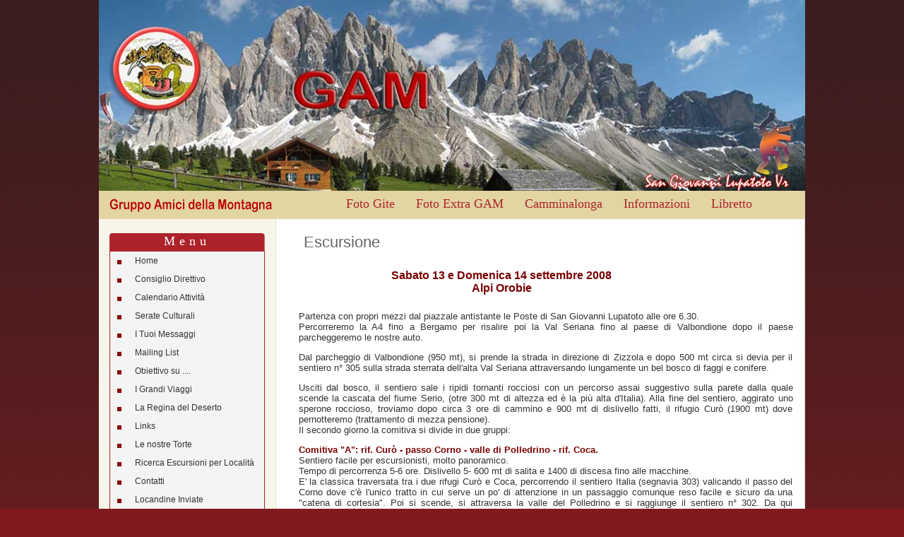

--- FILE ---
content_type: text/html
request_url: http://win.gruppoamicidellamontagna.org/escursioni/2008/orobiche.html
body_size: 2210
content:
<!DOCTYPE html PUBLIC "-//W3C//DTD XHTML 1.0 Transitional//EN" "http://www.w3.org/TR/xhtml1/DTD/xhtml1-transitional.dtd">

<html xmlns="http://www.w3.org/1999/xhtml"> 
<head>
    <link rel="shortcut icon" href="../favicon.ico" />
	<title>Gruppo Amici della Montagna di San Giovanni Lupatoto Verona</title>
	<meta http-equiv="title" content="Gruppo Amici della Montagna di San Giovanni Lupatoto Verona" />
	<meta http-equiv="Content-Type" content="text/html; charset=UTF-8" />
	<meta http-equiv="expires" content="0" />
	<meta http-equiv="cache-control" content="no-cache" />
	<meta http-equiv="pragma" content="no-cache" />
	<link rel=stylesheet href="../../Stili.css" type="text/css">
	<script language="JavaScript"  src="../../public/conta.js" type="text/javascript"></script>
	<script language="JavaScript" src="../../aggiornamento.js" type="text/javascript"></script>
</head>
<body>
<div id="container">
	<div id="header"></div>
	<script language="JavaScript" src="../../menu-top3.js" type="text/javascript"></script>
	<div id="navigation"><script language="JavaScript" src="../../menusx3.js" type="text/javascript"></script>	</div>
    <div id="content">
<div class="box1">Escursione</div>
<div class="box6">
Sabato 13 e Domenica 14 settembre 2008<br />
Alpi Orobie</div>
<div class="box2">
<p align="justify">Partenza con propri mezzi dal piazzale antistante le Poste di San Giovanni Lupatoto alle ore 6.30.<br />
Percorreremo la A4 fino a Bergamo per risalire poi la Val Seriana fino al paese di Valbondione dopo il paese parcheggeremo le nostre auto. </p>
<p align="justify">Dal parcheggio di Valbondione (950 mt), si prende la strada in direzione di Zizzola e dopo 500 mt circa si devia per il sentiero n&deg; 305 sulla strada sterrata dell'alta Val Seriana attraversando lungamente un bel bosco di faggi e conifere.</p>
<p align="justify">Usciti dal bosco, il sentiero sale i ripidi tornanti rocciosi con un percorso assai suggestivo sulla parete dalla quale scende la cascata del fiume Serio, (otre 300 mt di altezza ed &egrave; la pi&ugrave; alta d'Italia). Alla fine del sentiero, aggirato uno sperone roccioso, troviamo dopo circa 3 ore di cammino e 900 mt di dislivello fatti, il rifugio Cur&ograve; (1900 mt) dove pernotteremo (trattamento di mezza pensione).<br />
Il secondo giorno la comitiva si divide in due gruppi:</p>
<p align="justify"><b>Comitiva "A": rif. Cur&ograve; - passo Corno - valle di Polledrino - rif. Coca.</b><br />
Sentiero facile per escursionisti, molto panoramico.<br />Tempo di percorrenza 5-6 ore. Dislivello 5- 600 mt di salita e 1400 di discesa fino alle macchine.<br />
E' la classica traversata tra i due rifugi Cur&ograve; e Coca, percorrendo il sentiero Italia (segnavia 303) valicando il passo del Corno dove c'&egrave; l'unico tratto in cui serve un po' di attenzione in un passaggio comunque reso facile e sicuro da una "catena di cortesia". Poi si scende, si attraversa la valle del Polledrino e si raggiunge il sentiero n&deg; 302. Da qui nell'eventuale attesa della comitiva "B", si possono percorrere i 150 mt di dislivello che ci separano dalla vista del lago Coca (consigliabile) o scendere di poco fino all'omonimo rifugio dove riuniamo le due comitive per scendere insieme alle macchine.</p>
<p align="justify">Nel frattempo i "soliti arditi" della <b>Comitiva "B": rif. Cur&ograve; - bocchetta del Camoscio - rif. Coca.</b><br />Sentiero per escursionisti esperti con passaggi in roccia di 1&deg;-2&deg; grado ma mai difficili.<br />
Tempo di percorrenza 7-8 ore. Dislivello 7-800 mt di salita 1800 di discesa fino alle macchine.<br />
Dal rif. Cur&ograve; scenderemo alla diga per poi risalire la selvaggia val Morta (segnavia n&deg; 323) e raggiungeremo l'omonimo lago (2150 mt) da qui in un suggestivo percorso anche di roccia saliamo alla bocchetta del Camoscio (2720 mt) punto pi&ugrave; alto della gita.<br />
Ora la discesa &egrave; pi&ugrave; semplice e la vista sar&agrave; veramente di ampio respiro con la vista del lago Coca di color turchese attorniato dalle cime pi&ugrave; alte delle alpi Orobie picco Coca (3052 mt) punta di Scais (3039 mt) pizzo Redorta (3037 mt). Infine in queste zone &egrave; molto probabile incontrare anche sul sentiero branchi di stambecchi con cui dividere il passaggio.
</p>
<p align="justify">Una volta scesi al rif. Coca ci si riunisce e si affrontano insieme gli ultimi 900 mt di discesa raccontandoci le impressioni della giornata.</p>
<p align="justify">Ai non soci saranno richiesti &euro; 2,50 come contributo spese organizzative.</p>
<p align="justify">Per informazioni rivolgersi a:<br />
<b>Berti Ezio 340 4068050<br />
Ferrarini Enrico 347 4110970 </b>
</p>
<p align="justify">Ci troviamo il gioved&igrave; sera dalle ore 21.00 presso la Pizzeria Ideal in Piazza Umberto I a S. G. L.</p>
</div>
<div id="indi"><a href="javascript: history.back()">&lt;&lt;&nbsp;indietro</a></div>
</div>
<div id="chiude">&nbsp;</div>
</div>
	<div id="footer"><script language="JavaScript" src="../../sotto.js" type="text/javascript"></script></div>
</body>
</html>


--- FILE ---
content_type: text/css
request_url: http://win.gruppoamicidellamontagna.org/Stili.css
body_size: 2917
content:
html,body {
	margin: 0px;
	padding: 0px;
}
body {
	font-family: Arial, Times, Helvetica, sans-serif;
	font-size: 12px;
	text-align: center;
	background-color: #7f1b20;
	background-image: url(img/sfondo.jpg);
	background-repeat: repeat-x;
}

#container {
	width: 1000px;
	background: #f6f9e8 url(img/sfondo1.jpg) repeat-y left;
	margin-left: auto;
	margin-right: auto;
} 
#header {
	background-image: url(img/testa2.jpg);
	height: 270px;
	background-repeat: no-repeat;
	background-color: #f7f5e7;
}
#navigation {
	float: left;
	width: 250px;
	text-align: center;
	padding-bottom: 20px;
}

#content {
	position: relative;
	float: right;
	width: 735px;
	text-align: center;
	padding-bottom: 20px;
	padding-top: 20px;
	padding-left: 10px;
}
#footer {
	width: 100%;
	height: 50px;
	font-family: Arial, Helvetica, sans-serif;
	font-size: 14px;
	line-height: 46px;
	text-align: center;
	color: #ddd;
	background-color: #ae232a;
}
#footer a {
	color: #e6dc9e;
	text-decoration: none;
}
/* Stili menu orizzontale */
#hormenu {
	width: 100%;
	height: 40px;
	background-image: url(img/gam2.png);
	background-position: center left;
	background-repeat: no-repeat;
	background-color: #e2d4a3;
	text-align: right;
}
#hormenu ul {
	list-style-type: none;
	float: right;
	margin: 0px 60px 0px 0px;
}
#hormenu li  {
	float: left;
	margin: 0px;
	padding: 0px;
}
#hormenu li a {
	display: block;
	color: #ae232a;
	text-decoration: none;
	font-size: 18px;
	padding: 8px 15px 9px 15px;
	font-family: Tahoma, Times, Helvetica, sans-serif;
}
#hormenu a:hover {
	background-color: #ae232a;
	color: White;
}
/* menu di sinistra */
.menusx {
	width: 218px;
	margin-left: auto;
	margin-right: auto;
	text-align: center;
	background-color: #f4f4f4;
	border: 1px solid #ae232a;
	padding-bottom: 10px;
}
.menusx a{
	/*width: 184px;*/
	text-align: left;
	display: block;
	text-decoration: none;
	background-image: url(img/a-sfondo.jpg);
	line-height: 26px;
	color: #333;
	padding-left: 35px;
	font-family: Arial, Helvetica, sans-serif;
	font-size: 12px;
}
.menusx a:hover{
	color: #cc0000;
	background-image: url(img/o-sfondo.jpg);
}
/* barra sopra il menu di sinistra */
#su {
	height: 25px;
	font-family: verdana;
	font-size: 18px;
	color: #fff;
	text-align: center;
	line-height: 22px; /*background-color: #ae232a;*/
	width: 220px;
	margin: 20px auto 0px auto;
	letter-spacing: 6px;
	background: url(img/barramenu.jpg) no-repeat top left;
}
.ss2 {
	width: 220px;
	font-family: Arial, Helvetica, sans-serif;
	font-weight: bold;
	font-size: 12px;
	color: #eee;
	margin: 15px auto 0px auto;
	line-height: 12px;
	clear: left; /*background-color: #ae232a;*/
	padding-top: 5px;
	padding-bottom: 5px;
	height: 34px;
	background: url(img/barra-visite.jpg) no-repeat top;
}
/* aggiornamento */
.ss3 {
	width: 220px;
	background-color: #ebe9db;
   background-image: url(img/barraaggiornamento.jpg);
   margin: 5px auto 10px auto;
	color: #333;
	font-family: Arial, Helvetica, sans-serif;
	line-height: 20px;
	font-size: 11px;
	height: 22px;
}
#ore {
	margin: 15px auto 10px auto;
	padding-top: 3px;
	width: 220px;
	font-family: arial, times, sans-serif;
	font-size: 12px;
	color: #333;
	text-align: center;
	height: 36px;
	background-image: url(img/barraore.jpg);
	background-repeat: no-repeat;
}
#sede {
	padding-top: 40px;
	padding-bottom: 40px;
}
#ultimo {
	text-align: center;
	height: 22px;
	width: 452px;
	margin: 10px auto 0px auto;
	font-size: 18px;
	color: #fff;
	line-height: 20px;
	background-color: #ae232a;
}
#jj {
	border-left: 1px solid #924A14;
	border-right: 1px solid #924A14;
	border-bottom: 1px solid #924A14;
	width: 450px;
	margin-left: auto;
	margin-right: auto;
	text-align: center;
	position: relative;
	overflow: hidden;
	height: 100px;
}
#news {
	width: 450px;
	color: #ae232a;
	text-align: center;
	font-size: 12px;
	position: absolute;
	top: 0px;
	left: 0px;
}
#news p {
	border-bottom: 1px solid #924A14;
	text-align: center;
	padding: 10px 0px 10px 0px;
	margin: 0px;
}
#news p a {
	display: block;
	color: #333;
	font-size: 12px;
	font-family: arial;
	text-decoration: none;
}
#news p a:hover,#news p:hover  {
	color: #ae232a;
	background-color: #e2daa3;
}
.aggior,.aggior2 {
	padding-top: 20px;
	padding-bottom: 10px;
}
.aggior a {
	color: #666;
	font-size: 14px;
	font-weight: bold;
}
.aggior2 a {
	color: Red;
	font-size: 16px;
	font-weight: bold;
}
#blink1 {
	font-size: 20px;
	text-align: center;
	width: 100%;
	padding-top: 15px;
	color: Red;
	font-family: "Comic Sans MS";
}
#blink1 a {
	color: navy;
	font-weight: bold;
	font-family: Georgia;
	text-decoration: none;
}
#blink2 {
	text-align: center;
	width: 100%;
	padding-bottom: 15px;
	padding-top: 15px;
}
#blink2 a {
	color: navy;
	font-weight: bold;
	font-family: Georgia;
	text-decoration: none;
}
#maill {
	height: 55px;
	padding-bottom: 10px;
}
#chiude {
	clear: both;
}
.foto12 {
	width: 680x;
	background-color: #f4f4f4;
	margin: 0px 20px 0px 20px;
	text-align: left;
	position: relative;
	padding: 20px;
}

.foto1 {
	width: 700px;
	background-color: #f4f4f4;
	border-bottom: 2px solid White;
	margin: 0px 20px 0px 20px;
	text-align: left;
	position: relative;
	height: 32px;
}
.foto1 b {
	color: #A0522D;
}
.foto1 a {
	font-family: Arial, Helvetica, sans-serif;
	font-size: 14px;
	padding: 7px 0px 9px 10px;
	color: #333;
	background-color: #f4f4f4;
	display: block;
	text-decoration: none;
}
.foto1 a:hover {
	background-color: #e2d4a3;
	color: #cc0000;
}
.foto10 {
	width: 690px;
	background-color: #f4f4f4;
	border-bottom: 2px solid White;
	margin: 0px 20px 0px 20px;
	text-align: left;
	position: relative;
	height: 32px;
	padding-left: 20px;
	line-height: 30px;
}
.foto10 b {
	color: #A0522D;
}
.foto10 a {
	font-family: Arial, Helvetica, sans-serif;
	font-size: 14px;
	padding: 7px 0px 9px 10px;
	color: #ae232a;
	background-color: #f4f4f4;
	text-decoration: none;
}
.foto10 a:hover {
	background-color: #e2daa3;
}
.torta1 {
	background-color: #e6e7e1;
	border-bottom: 2px solid White;
	margin: 0px auto 0px auto;
	text-align: left;
	position: relative;
	width: 680px;
	padding: 10px;
}
.torta1 b {
	color: #A0522D;
}/*
.torta1 a {
	font-family: Arial, Helvetica, sans-serif;
	font-size: 14px;
	padding: 7px 0px 9px 10px;
	color: #333;
	background-color: #f4f4f4;
	display: block;
	text-decoration: none;
}
.torta1 a:hover {
	background-color: #e6e7e1;
}
*/
.torta {
	position: absolute;
	top: 10px;
	width: 180px;
	left: 420px;
	
}
.box1 {
	margin: 0px 0px 10px 20px;
	font-size: 22px;
	font-family: "Comic Sans MS", Arial, Helvetica, sans-serif;
	color: #666;
	text-align: left;
	padding-left: 5px;
}
.box2 {
	width: 700px;
	font-family: Arial, Helvetica, sans-serif;
	font-size: 13px;
	color: #333;
	text-align: justify;
	margin: 0px auto 10px auto;
	clear: both;
}
.box2 img {
	cursor: pointer;
}
.box2 pre {
	font-size: 13px;
	color: #333;
	margin: 0px;
}
.gite {
	font-family: Arial, Helvetica, sans-serif;
	font-size: 12px;
	color: #333;
	padding-bottom: 10px;
	margin: 10px 20px 20px 20px;
	text-align: left;
}
.box2 b, .box3 b, .box4 b, .gite b, .bott b, .gite a, .box6 a .box2 a, .box2 u, .box8 b, .direttivo b, .titolo {
	color: #790000;
}
.gite ul {
	margin-top: 5px;
}
.box3 {
	width: 600px;
	font-family: Arial, Helvetica, sans-serif;
	font-size: 14px;
	font-style: italic;
	color: #333;
	text-align: justify;
	margin: 10px auto 10px auto;
}
.box4 {
	margin: 0px 0px 0px 20px;
	font-family: Arial, Helvetica, sans-serif;
	font-size: 16px;
	color: #790000;
	text-align: justify;
	padding-bottom: 2px;
	font-weight: bold;
}
.box5 {
	margin: 0px 0px 0px 0px;
	font-family: Arial, Helvetica, sans-serif;
	font-size: 16px;
	color: #790000;
	text-align: left;
	padding-bottom: 2px;
	font-weight: bold;
}
.box6 {
	margin-top: 25px;
	font-family: arial;
	font-size: 16px;
	color: #790000;
	text-align: center;
	padding-bottom: 10px;
	font-weight: bold;
	width: 610px;
}
.box7, .box7 td a {
	font-family: "Times New Roman", Times, serif;
	font-size: 14px;
	color: #333;
	text-align: center;
}
.box8 {
	width: 650px;
	margin: 0px auto 10px auto;
	font-family: Arial, Helvetica, sans-serif;
	font-size: 12px;
	color: #333;
	text-align: justify;
}
 .box8 td {
	padding-top: 3px;
	padding-bottom: 3px;
	font-family: Arial, Helvetica, sans-serif;
	font-size: 12px;
	color: #333;
}
#imgsponsor {
	float: left;
	padding: 10px 0px 20px 10px;
}
#imgsponsor a{
	padding: 0px 0px 10px 15px;
	float: left;
}
.sponsor {
	padding: 20px 20px 10px 10px;
	border-bottom: 1px dashed #bbb;
}
.sp1 {
	text-align:left;
	font-family: Verdana, Helvetica, sans-serif;
	font-size:14px;
	color:#ae232a;
	font-weight:bold;
	padding-left:10px;
}
.sp2 {
	text-align:left;
	font-family:Arial, Verdana, Helvetica, sans-serif;
	font-size:12px;
	color:#333;
	font-weight:normal;
	padding-left:10px;
	padding-top:10px;
}
.sp3 {
	text-align:left;
	padding-left:10px;
	padding-top:4px;
}
.sp3 a, .sp3 a:hover{
	font-family: Verdana, Helvetica, sans-serif;
	font-size: 12px;
	color: #333;
	font-weight: bold;
}
.nomi {
	font-family: Arial, Helvetica, sans-serif;
	font-size: 12px;
	color: #333;
	margin: 2px 0px 20px 0px;
}
.titolo {
	font-family: Arial, Helvetica, sans-serif;
	font-size: 16px;
	margin: 0px 0px 5px 0px;
	font-weight: bold;
}
.consiglio {
	float: left;
	padding-left: 120px;
	text-align: center;
}
.direttivo {
	width: 580px;
	font-family: Arial, Helvetica, sans-serif;
	font-size: 12px;
	color: #333;
	text-align: center;
	padding-bottom: 10px;
}
#appunti {
	font-family: Verdana, Geneva, Arial, Helvetica, sans-serif;
	font-size: 22px;
	font-weight: bold;
	font-style: italic;
}
#appunti2 {
	width: 560px;
	text-align: left;
	margin: 10px auto;
	font-family: "Times New Roman", Times, serif;
	font-size: 16px;
	font-weight: bold;
	font-style: italic;
	text-indent: 80pt;
}
.appunti3 {
	width: 610px;
	text-align: left;
	margin: 6px auto;
	font-family: Arial, Helvetica, sans-serif;
	font-size: 13px;
}
#dia {
	width: 100%;
	margin: 0px auto;
	text-align: center;
	float: left;
}
#dia div {
	width: 170px;
	height: 130px;
	margin: 5px 0px 5px 8px;
	text-align: center;
	float: left;
}
#dia div img {
	cursor: pointer;
	border: 3px solid;
	border-color: #999 #ddd #ddd #999;
}
.originalepdf{
	padding: 4px;
	float: left;
	width: 100%;
	margin-top: 20px;
	text-align: left;
}
.originalepdf a {
	background-color: #fff;
	border: 1px solid #ae232a;
	text-decoration: none;
	font-family: Arial, Helvetica, sans-serif;
	font-size: 12px;
	padding: 2px 4px 2px 4px;
	color: #333;
	display: inline;
	margin-left: 10px;
	margin-bottom: 10px;
}
.originalepdf a:hover {
	background-color: #ae232a;
	color: #fff;
}
.indietro {
	padding: 4px;
}
.indietro a {
	background-color: #fff;
	border: 1px solid #ae232a;
	text-decoration: none;
	font-family: Arial, Helvetica, sans-serif;
	font-size: 12px;
	padding: 2px 4px 2px 4px;
	color: #333;
	display: inline;
	margin-left: 10px;
	margin-bottom: 10px;
}
.indietro a:hover {
	background-color: #ae232a;
	color: #fff;
}
#indi {
	padding: 4px;
	float: left;
	width: 100%;
	margin-top: 20px;
}
#indi a {
	background-color: #fff;
	border: 1px solid #ae232a;
	text-decoration: none;
	font-family: Arial, Helvetica, sans-serif;
	font-size: 12px;
	padding: 2px 4px 2px 4px;
	color: #333;
	display: inline;
	margin-left: 10px;
	margin-bottom: 10px;
}
#indi a:hover {
	background-color: #ae232a;
	color: #fff;
}
.gite {
	font-family: Arial, Helvetica, sans-serif;
	font-size: 12px;
	color: #333;
	padding-bottom: 10px;
	border-bottom: 1px dashed maroon;
	margin: 0px 20px 20px 20px;
	text-align: left;
}
.gite1 {
	width: 600px;
	font-family: Arial, Helvetica, sans-serif;
	font-size: 12px;
	font-weight: bold;
	color: #666;
	text-align: justify;
	line-height: 18px;
	padding-bottom: 3px;
}
.gite ul {
	margin-top: 5px;
}
#t1 {
	border-color: #ccc #ccc #ccc #ccc;
	background-color: #ddd;
	border-collapse: collapse;
}

#t1 td {
	font-family: Arial, Helvetica, sans-serif;
	font-size: 12px;
	color: #333;
	padding-left: 2px;
	border-color: #aaa;
	padding-right: 2px;
}

/* messaggi e mailing list */
input, textarea, select {
	font-family: Verdana, Geneva, Arial, Helvetica, sans-serif;
	font-size: 12px;
	border: 1px solid #ae232a;
	margin-top: 3px;
	background-color: White;
}


.toptd {
	font-family: Verdana, Geneva, Arial, Helvetica, sans-serif;
	font-weight: bold;
	font-size: 13px;
	color: #fff;
	width: 552px;
	height: 24px;
	padding: 3px 5px 0px 5px;
	margin: 20px auto 0px auto;
	background-color: #ae232a;
}

.bottd {
	font-family: Verdana, Geneva, Arial, Helvetica, sans-serif;
	font-size: 12px;
	text-align: left;
	border: 1px solid #ae232a;
	width: 550px;
	padding: 5px 5px 5px 5px;
	margin: 0px auto 0px auto;
	border-top: 0px;
	background-color: #f7f5e9;
}
.bottd b, .bottd strong, .bottd a {
	color: #022f00;
}
.bott {
	font-family: Verdana, Geneva, Arial, Helvetica, sans-serif;
	font-size: 12px;
	background: #f7f5e9;
	border: 1px solid #ae232a;
	width: 550px;
	text-align: center;
	padding: 5px 5px 5px 5px;
	margin: 0px auto 0px auto;
}
.bott a {
	color: #000;
	padding: 1px 1px 1px 1px;
	font-family: Arial, Helvetica, sans-serif;
	font-size: 12px;
	border: 1px solid #ae232a;
	background-color: #fff;
	text-decoration: none;
	margin-bottom: 2px;
}
.bott span a {
	color: #000;
	padding: 1px 3px 1px 3px;
	font-family: Arial, Helvetica, sans-serif;
	font-size: 12px;
	border: 1px solid #ae232a;
	background-color: White;
	text-decoration: none;
	margin-bottom: 0px;
}
.bott a:hover {
	color: #fff;
	background-color: #ae232a;
}

form {margin: 0px;}
.tuy  a {
	background-color: #fff;
	text-decoration: none; 
	font-family: Arial, Helvetica, sans-serif;
	font-size: 12px;
	border: 1px solid #ae232a;
	width: 130px;
	padding: 1px 5px 1px 5px;
	color: #333;
	margin: 5px auto 0px auto;
}
.tuy a:hover {
	background-color: #ae232a;
	color: #fff;
	}
#smile img {cursor: pointer;}
#natale {
	position:absolute;
	left: 10px;
	top: -400px;	
    z-index: 100;
}
#natale img {
	cursor: pointer;
}
.capcha {
	height: 400px;
}
#conferma {
	padding-top: 60px;
}
#leggiarchivio {
	text-align: left;
	width: 600px;
	margin-left: auto;
	margin-right: auto;
}
.leggiarchi {
	background-image: url(img/pdf2.jpg);
	background-repeat: no-repeat;
	background-position: left;
	border-bottom: 1px solid #990000;
	padding-left: 30px;
	margin-bottom: 3px;
}
#leggiarchivio a {
	text-decoration: none;
	display: block;
	padding: 5px 10px 5px 10px;
	color: #333;
	font-size: 14px;
	margin-bottom: 2px;
	background-color: #ddd;
}
#leggiarchivio a:hover {
	background-color: #e2d4a3;
	color: #cc0000;
}
h2 {
	color: #ae232a;
	font-weight: normal;
}
#nazi {
	margin-left: auto;
	margin-right: auto;
	text-align: center;
	margin-top: 10px;
	padding-bottom: 10px;
	height: 125px;
	width: 222px;
	background: url(bandiere/flag.jpg) no-repeat top;
}
#nazo {
	height: 90px;
	padding-top: 25px;
	margin-left: 3px;
}
.nazione {
	float: left;
	width: 72px;
	line-height: 16px;
	height: 16px;
	text-align: left;
	font-size: 13px;
	border-bottom: 1px solid #ddd;
	padding-bottom: 2px;
}
.curriculum1 {
	font-size: 16px;
	font-weight: bold;
}
.curriculum {
	margin-top: 15px;
}
.curriculum a {
	font-size: 12px;
	color: #333;
}



--- FILE ---
content_type: application/javascript
request_url: http://win.gruppoamicidellamontagna.org/public/conta.js
body_size: 319
content:
var visite = "234.981";
var utenti = "1";
var flag1 = "Cina.jpg' border='0' title='Cina' align='left' /> &nbsp;33</div>";
var flag2 = "Stati-Uniti.jpg' border='0' title='Stati-Uniti' align='left' /> &nbsp;28</div>";
var flag3 = "Gran-Bretagna.jpg' border='0' title='Gran-Bretagna' align='left' /> &nbsp;18</div>";


--- FILE ---
content_type: application/javascript
request_url: http://win.gruppoamicidellamontagna.org/aggiornamento.js
body_size: 42
content:
var aggiornato = "sabato 9 febbraio 2019";

--- FILE ---
content_type: application/javascript
request_url: http://win.gruppoamicidellamontagna.org/sotto.js
body_size: 174
content:
<!--
	document.write('&copy; Tutto il contenuto del sito &egrave; propriet&agrave; del Gruppo Amici Della Montagna - San Giovanni Lupatoto Verona &nbsp; ITALIA')

// -->


--- FILE ---
content_type: application/javascript
request_url: http://win.gruppoamicidellamontagna.org/menusx3.js
body_size: 1300
content:


// funzione orologio
function Clock() {
var runTime = new Date();
var ore = runTime.getHours();
var minuti = runTime.getMinutes();
var secondi = runTime.getSeconds();
mydate = new Date();
day = mydate.getDay();
mymese = mydate.getMonth();
mygiorno = mydate.getDate();
myanno = mydate.getYear();
if (myanno < 1000) myanno += 1900;

var ilgiorno = new Array(" Domenica  "," Lunedi  "," Martedi  "," Mercoledi  "," Giovedi  "," Venerdi  "," Sabato  ");
var ilmese = new Array("Gennaio ","Febbraio ","Marzo ","Aprile ","Maggio ","Giugno ","Luglio ","Agosto ","Settembre ","Ottobre ","Novembre ","Dicembre ");

if (ore <= 9) {	ore = "0" + ore;  }
if (minuti <= 9) {	minuti = "0" + minuti; }
if (secondi <= 9) { secondi = "0" + secondi;  }

visualtime =  ilgiorno[day] + mygiorno  + "&nbsp;" + ilmese[mymese] + myanno + "<br />Ore " + ore + "." + minuti + ":" + secondi;
document.getElementById('clock1').innerHTML = visualtime;
setTimeout("Clock()", 1000);

}
window.onload = Clock;

// rende visibile il menu laterale
document.write('<div id="su">Menu</div>');
// inizio menu
document.write('<div class="menusx">');
document.write('<a href="../../index.php">Home</a>');
document.write('<a href="../../cons_direttivo.html">Consiglio Direttivo</a>');
document.write('<a href="../../escursioni/2018/gite.html">Calendario Attivit&agrave;</a>');
document.write('<a href="../../serate_culturali.html">Serate Culturali</a>');
document.write('<a href="../../messaggi/index.php">I Tuoi Messaggi</a>');
document.write('<a href="../../maillinglist/form.php">Mailing List</a>');
document.write('<a href="../../extra2/index.html">Obiettivo su ....</a>');
document.write('<a href="../../viaggi/viaggi.html">I Grandi Viaggi</a>');
document.write('<a href="../../pellizzari2/primapagina.htm">La Regina del Deserto</a>');
document.write('<a href="../../links.html">Links</a>');
document.write('<a href="../../torte.html">Le nostre Torte</a>');
document.write('<a href="../../localita.html">Ricerca Escursioni per Localit&agrave;</a>');
//document.write('<a href="../../sponsor.html">Sponsor</a>');
document.write('<a href="../../contatti.html">Contatti</a>');
document.write('<a href="../../pdf.php">Locandine Inviate</a>');
// fine menu
document.write('</div>');
document.write('<div class="ss2"><em>&nbsp;&nbsp;Visite n.&nbsp;&nbsp;'+visite+'<br />on-line n. '+utenti+'</em></div>');
document.write("<div id='nazi'><div id='nazo'>");

// XXX i div sono chiusi nelle variabili flag
if (typeof flag1 !== 'undefined') {
  document.write("<div class='nazione'><img src='/bandiere/"+flag1);
}
if (typeof flag2 !== 'undefined') {
  document.write("<div class='nazione'><img src='/bandiere/"+flag2);
}
if (typeof flag3 !== 'undefined') {
  document.write("<div class='nazione'><img src='/bandiere/"+flag3);
}
if (typeof flag4 !== 'undefined') {
  document.write("<div class='nazione'><img src='/bandiere/"+flag4);
}
if (typeof flag5 !== 'undefined') {
  document.write("<div class='nazione'><img src='/bandiere/"+flag5);
}
if (typeof flag6 !== 'undefined') {
  document.write("<div class='nazione'><img src='/bandiere/"+flag6);
}
if (typeof flag7 !== 'undefined') {
  document.write("<div class='nazione'><img src='/bandiere/"+flag7);
}
if (typeof flag8 !== 'undefined') {
  document.write("<div class='nazione'><img src='/bandiere/"+flag8);
}
if (typeof flag9 !== 'undefined') {
  document.write("<div class='nazione'><img src='/bandiere/"+flag9);
}
if (typeof flag10 !== 'undefined') {
  document.write("<div class='nazione'><img src='/bandiere/"+flag10);
}
if (typeof flag11 !== 'undefined') {
  document.write("<div class='nazione'><img src='/bandiere/"+flag11);
}
if (typeof flag12 !== 'undefined') {
  document.write("<div class='nazione'><img src='/bandiere/"+flag12);
}
document.write("</div>"); // chiude div id="nazo"
document.write("</div>"); // chiude div id="nazi"

document.write('<div class="ss3">aggiornato il '+aggiornato+'</div><div id="ore"><div id="clock1"></div></div>');
document.write('<div><a href="https://www.facebook.com/groups/gruppoamicidellamontagna.sgl/" title="seguici su facebook"><img src="../../img/fb-seguici.jpg" border="0" alt="seguici su facebook"></a></div>');


--- FILE ---
content_type: application/javascript
request_url: http://win.gruppoamicidellamontagna.org/menu-top3.js
body_size: 681
content:

// menu principale
document.write('<div id="hormenu">');
document.write('<ul><li><a href="../../fotogite/altre.html">Foto Gite</a></li>');
document.write('<li><a href="../../fuoriprogramma/altre.html">Foto Extra GAM</a></li>');
document.write('<li><a href="../../caminalonga2/altre.html">Camminalonga</a></li>');
document.write('<li><a href="../../info/info.html">Informazioni</a></li>');
document.write('<li><a href="../../libretti/index.html">Libretto</a></li></ul></div>');



function vedisi(Nomejj){
document.getElementById(Nomejj).style.visibility = 'visible';
}

function vedino(Nomejj){
document.getElementById(Nomejj).style.visibility = 'hidden';
}


